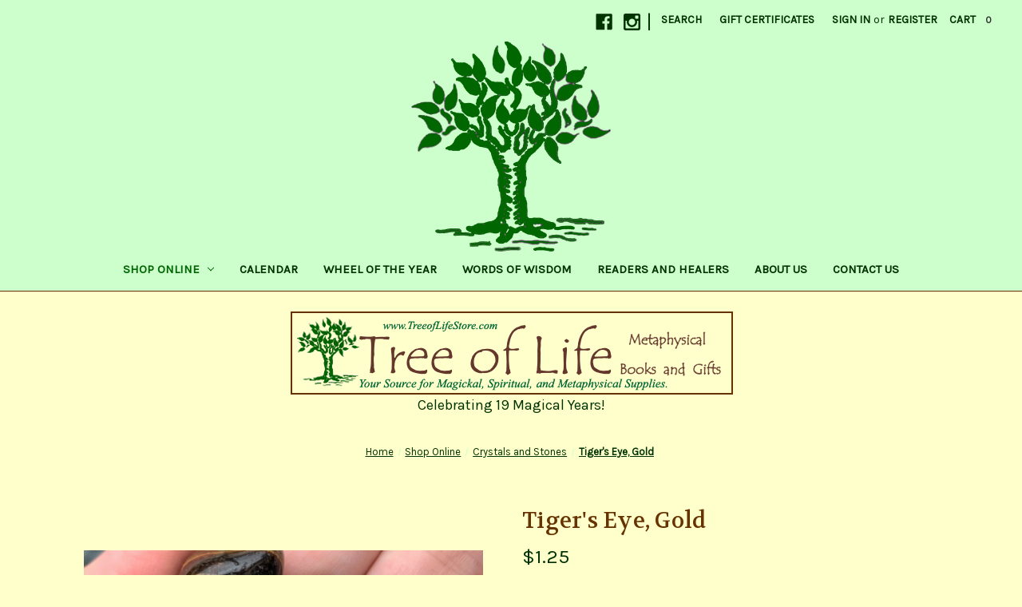

--- FILE ---
content_type: text/html; charset=UTF-8
request_url: https://treeoflifestore.com/tigers-eye-gold/
body_size: 15871
content:


<!DOCTYPE html>
<html class="no-js" lang="en">
    <head>
        <title>Tiger&#x27;s Eye, Gold</title>
        <link rel="dns-prefetch preconnect" href="https://cdn11.bigcommerce.com/s-96ymdt5wgw" crossorigin><link rel="dns-prefetch preconnect" href="https://fonts.googleapis.com/" crossorigin><link rel="dns-prefetch preconnect" href="https://fonts.gstatic.com/" crossorigin>
        <meta property="product:price:amount" content="1.25" /><meta property="product:price:currency" content="USD" /><meta property="og:url" content="https://treeoflifestore.com/tigers-eye-gold/" /><meta property="og:site_name" content="Tree of Life Metaphysical Books and Gifts : You're San Diego Source for Magical, Spiritual, and Metaphysical Supplies" /><meta name="description" content="Tigers Eye, Gold"><link rel='canonical' href='https://treeoflifestore.com/tigers-eye-gold/' /><meta name='platform' content='bigcommerce.stencil' /><meta property="og:type" content="product" />
<meta property="og:title" content="Tiger&#039;s Eye, Gold" />
<meta property="og:description" content="Tigers Eye, Gold" />
<meta property="og:image" content="https://cdn11.bigcommerce.com/s-96ymdt5wgw/products/2726/images/2292/tigerseye__60905.1692030468.386.513.jpg?c=1" />
<meta property="pinterest:richpins" content="disabled" />
        
         

        <link href="https://cdn11.bigcommerce.com/s-96ymdt5wgw/product_images/favico.jpg?t=1683346451" rel="shortcut icon">
        <meta name="viewport" content="width=device-width, initial-scale=1">

        <script>
            document.documentElement.className = document.documentElement.className.replace('no-js', 'js');
        </script>

        <script>
    function browserSupportsAllFeatures() {
        return window.Promise
            && window.fetch
            && window.URL
            && window.URLSearchParams
            && window.WeakMap
            // object-fit support
            && ('objectFit' in document.documentElement.style);
    }

    function loadScript(src) {
        var js = document.createElement('script');
        js.src = src;
        js.onerror = function () {
            console.error('Failed to load polyfill script ' + src);
        };
        document.head.appendChild(js);
    }

    if (!browserSupportsAllFeatures()) {
        loadScript('https://cdn11.bigcommerce.com/s-96ymdt5wgw/stencil/b2ca2000-09eb-013b-2901-0654bddaf056/e/2e3eed90-6c3b-013e-90cb-32af076d9c87/dist/theme-bundle.polyfills.js');
    }
</script>
        <script>window.consentManagerTranslations = `{"locale":"en","locales":{"consent_manager.data_collection_warning":"en","consent_manager.accept_all_cookies":"en","consent_manager.gdpr_settings":"en","consent_manager.data_collection_preferences":"en","consent_manager.manage_data_collection_preferences":"en","consent_manager.use_data_by_cookies":"en","consent_manager.data_categories_table":"en","consent_manager.allow":"en","consent_manager.accept":"en","consent_manager.deny":"en","consent_manager.dismiss":"en","consent_manager.reject_all":"en","consent_manager.category":"en","consent_manager.purpose":"en","consent_manager.functional_category":"en","consent_manager.functional_purpose":"en","consent_manager.analytics_category":"en","consent_manager.analytics_purpose":"en","consent_manager.targeting_category":"en","consent_manager.advertising_category":"en","consent_manager.advertising_purpose":"en","consent_manager.essential_category":"en","consent_manager.esential_purpose":"en","consent_manager.yes":"en","consent_manager.no":"en","consent_manager.not_available":"en","consent_manager.cancel":"en","consent_manager.save":"en","consent_manager.back_to_preferences":"en","consent_manager.close_without_changes":"en","consent_manager.unsaved_changes":"en","consent_manager.by_using":"en","consent_manager.agree_on_data_collection":"en","consent_manager.change_preferences":"en","consent_manager.cancel_dialog_title":"en","consent_manager.privacy_policy":"en","consent_manager.allow_category_tracking":"en","consent_manager.disallow_category_tracking":"en"},"translations":{"consent_manager.data_collection_warning":"We use cookies (and other similar technologies) to collect data to improve your shopping experience.","consent_manager.accept_all_cookies":"Accept All Cookies","consent_manager.gdpr_settings":"Settings","consent_manager.data_collection_preferences":"Website Data Collection Preferences","consent_manager.manage_data_collection_preferences":"Manage Website Data Collection Preferences","consent_manager.use_data_by_cookies":" uses data collected by cookies and JavaScript libraries to improve your shopping experience.","consent_manager.data_categories_table":"The table below outlines how we use this data by category. To opt out of a category of data collection, select 'No' and save your preferences.","consent_manager.allow":"Allow","consent_manager.accept":"Accept","consent_manager.deny":"Deny","consent_manager.dismiss":"Dismiss","consent_manager.reject_all":"Reject all","consent_manager.category":"Category","consent_manager.purpose":"Purpose","consent_manager.functional_category":"Functional","consent_manager.functional_purpose":"Enables enhanced functionality, such as videos and live chat. If you do not allow these, then some or all of these functions may not work properly.","consent_manager.analytics_category":"Analytics","consent_manager.analytics_purpose":"Provide statistical information on site usage, e.g., web analytics so we can improve this website over time.","consent_manager.targeting_category":"Targeting","consent_manager.advertising_category":"Advertising","consent_manager.advertising_purpose":"Used to create profiles or personalize content to enhance your shopping experience.","consent_manager.essential_category":"Essential","consent_manager.esential_purpose":"Essential for the site and any requested services to work, but do not perform any additional or secondary function.","consent_manager.yes":"Yes","consent_manager.no":"No","consent_manager.not_available":"N/A","consent_manager.cancel":"Cancel","consent_manager.save":"Save","consent_manager.back_to_preferences":"Back to Preferences","consent_manager.close_without_changes":"You have unsaved changes to your data collection preferences. Are you sure you want to close without saving?","consent_manager.unsaved_changes":"You have unsaved changes","consent_manager.by_using":"By using our website, you're agreeing to our","consent_manager.agree_on_data_collection":"By using our website, you're agreeing to the collection of data as described in our ","consent_manager.change_preferences":"You can change your preferences at any time","consent_manager.cancel_dialog_title":"Are you sure you want to cancel?","consent_manager.privacy_policy":"Privacy Policy","consent_manager.allow_category_tracking":"Allow [CATEGORY_NAME] tracking","consent_manager.disallow_category_tracking":"Disallow [CATEGORY_NAME] tracking"}}`;</script>

        <script>
            window.lazySizesConfig = window.lazySizesConfig || {};
            window.lazySizesConfig.loadMode = 1;
        </script>
        <script async src="https://cdn11.bigcommerce.com/s-96ymdt5wgw/stencil/b2ca2000-09eb-013b-2901-0654bddaf056/e/2e3eed90-6c3b-013e-90cb-32af076d9c87/dist/theme-bundle.head_async.js"></script>
        
        <link href="https://fonts.googleapis.com/css?family=Montserrat:700%7CSource+Sans+Pro:400%7CKarla:400%7CVolkhov:400&display=block" rel="stylesheet">
        
        <link rel="preload" href="https://cdn11.bigcommerce.com/s-96ymdt5wgw/stencil/b2ca2000-09eb-013b-2901-0654bddaf056/e/2e3eed90-6c3b-013e-90cb-32af076d9c87/dist/theme-bundle.font.js" as="script">
        <script async src="https://cdn11.bigcommerce.com/s-96ymdt5wgw/stencil/b2ca2000-09eb-013b-2901-0654bddaf056/e/2e3eed90-6c3b-013e-90cb-32af076d9c87/dist/theme-bundle.font.js"></script>

        <link data-stencil-stylesheet href="https://cdn11.bigcommerce.com/s-96ymdt5wgw/stencil/b2ca2000-09eb-013b-2901-0654bddaf056/e/2e3eed90-6c3b-013e-90cb-32af076d9c87/css/theme-973eb1c0-cc21-013e-454b-06e85acb73f2.css" rel="stylesheet">

        <!-- Start Tracking Code for analytics_googleanalytics4 -->

<script data-cfasync="false" src="https://cdn11.bigcommerce.com/shared/js/google_analytics4_bodl_subscribers-358423becf5d870b8b603a81de597c10f6bc7699.js" integrity="sha256-gtOfJ3Avc1pEE/hx6SKj/96cca7JvfqllWA9FTQJyfI=" crossorigin="anonymous"></script>
<script data-cfasync="false">
  (function () {
    window.dataLayer = window.dataLayer || [];

    function gtag(){
        dataLayer.push(arguments);
    }

    function initGA4(event) {
         function setupGtag() {
            function configureGtag() {
                gtag('js', new Date());
                gtag('set', 'developer_id.dMjk3Nj', true);
                gtag('config', 'G-KGSHJH208L');
            }

            var script = document.createElement('script');

            script.src = 'https://www.googletagmanager.com/gtag/js?id=G-KGSHJH208L';
            script.async = true;
            script.onload = configureGtag;

            document.head.appendChild(script);
        }

        setupGtag();

        if (typeof subscribeOnBodlEvents === 'function') {
            subscribeOnBodlEvents('G-KGSHJH208L', false);
        }

        window.removeEventListener(event.type, initGA4);
    }

    

    var eventName = document.readyState === 'complete' ? 'consentScriptsLoaded' : 'DOMContentLoaded';
    window.addEventListener(eventName, initGA4, false);
  })()
</script>

<!-- End Tracking Code for analytics_googleanalytics4 -->

<!-- Start Tracking Code for analytics_siteverification -->

<meta name="google-site-verification" content="olJlyjRV9qMfO5yYy1Xp1Rz-deZTwYRSki39u1mZHoY" />

<!-- End Tracking Code for analytics_siteverification -->


<script type="text/javascript" src="https://checkout-sdk.bigcommerce.com/v1/loader.js" defer ></script>
<script src="https://www.google.com/recaptcha/api.js" async defer></script>
<script type="text/javascript">
var BCData = {"product_attributes":{"sku":null,"upc":null,"mpn":null,"gtin":null,"weight":{"formatted":"0.03 LBS","value":0.03},"base":true,"image":null,"price":{"without_tax":{"formatted":"$1.25","value":1.25,"currency":"USD"},"tax_label":"Tax"},"stock":null,"instock":true,"stock_message":null,"purchasable":true,"purchasing_message":null,"call_for_price_message":null}};
</script>

 <script data-cfasync="false" src="https://microapps.bigcommerce.com/bodl-events/1.9.4/index.js" integrity="sha256-Y0tDj1qsyiKBRibKllwV0ZJ1aFlGYaHHGl/oUFoXJ7Y=" nonce="" crossorigin="anonymous"></script>
 <script data-cfasync="false" nonce="">

 (function() {
    function decodeBase64(base64) {
       const text = atob(base64);
       const length = text.length;
       const bytes = new Uint8Array(length);
       for (let i = 0; i < length; i++) {
          bytes[i] = text.charCodeAt(i);
       }
       const decoder = new TextDecoder();
       return decoder.decode(bytes);
    }
    window.bodl = JSON.parse(decodeBase64("[base64]"));
 })()

 </script>

<script nonce="">
(function () {
    var xmlHttp = new XMLHttpRequest();

    xmlHttp.open('POST', 'https://bes.gcp.data.bigcommerce.com/nobot');
    xmlHttp.setRequestHeader('Content-Type', 'application/json');
    xmlHttp.send('{"store_id":"1002065757","timezone_offset":"-5.0","timestamp":"2026-02-03T13:13:41.57613800Z","visit_id":"06e014e7-cdbe-4305-acd7-1b4003e07629","channel_id":1}');
})();
</script>


        <link rel="preload" href="https://cdn11.bigcommerce.com/s-96ymdt5wgw/stencil/b2ca2000-09eb-013b-2901-0654bddaf056/e/2e3eed90-6c3b-013e-90cb-32af076d9c87/dist/theme-bundle.main.js" as="script">
    </head>
    <body>
        <svg data-src="https://cdn11.bigcommerce.com/s-96ymdt5wgw/stencil/b2ca2000-09eb-013b-2901-0654bddaf056/e/2e3eed90-6c3b-013e-90cb-32af076d9c87/img/icon-sprite.svg" class="icons-svg-sprite"></svg>

        <a href="#main-content" class="skip-to-main-link">Skip to main content</a>
<header class="header" role="banner">
    <a href="#" class="mobileMenu-toggle" data-mobile-menu-toggle="menu">
        <span class="mobileMenu-toggleIcon">Toggle menu</span>
    </a>
    <nav class="navUser">
        
    <ul class="navUser-section navUser-section--alt">
        <li class="navUser-item">
            <a class="navUser-action navUser-item--compare"
               href="/compare"
               data-compare-nav
               aria-label="Compare"
            >
                Compare <span class="countPill countPill--positive countPill--alt"></span>
            </a>
        </li>
            <li class="navUser-item navUser-item--social">
                    <ul class="socialLinks socialLinks--alt">
            <li class="socialLinks-item">
                <a class="icon icon--facebook"
                   href="https://www.facebook.com/treeoflifemetaphysicalbooksandgifts"
                   target="_blank"
                   rel="noopener"
                   title="Facebook"
                >
                    <span class="aria-description--hidden">Facebook</span>
                    <svg>
                        <use xlink:href="#icon-facebook"/>
                    </svg>
                </a>
            </li>
            <li class="socialLinks-item">
                <a class="icon icon--instagram"
                   href="https://www.instagram.com/treeoflifestore/"
                   target="_blank"
                   rel="noopener"
                   title="Instagram"
                >
                    <span class="aria-description--hidden">Instagram</span>
                    <svg>
                        <use xlink:href="#icon-instagram"/>
                    </svg>
                </a>
            </li>
    </ul>
            </li>
            <li class="navUser-item navUser-item--divider">|</li>
        <li class="navUser-item">
            <button class="navUser-action navUser-action--quickSearch"
               type="button"
               id="quick-search-expand"
               data-search="quickSearch"
               aria-controls="quickSearch"
               aria-label="Search"
            >
                Search
            </button>
        </li>
            <li class="navUser-item">
                <a class="navUser-action"
                   href="/giftcertificates.php"
                   aria-label="Gift Certificates"
                >
                    Gift Certificates
                </a>
            </li>
        <li class="navUser-item navUser-item--account">
                <a class="navUser-action"
                   href="/login.php"
                   aria-label="Sign in"
                >
                    Sign in
                </a>
                    <span class="navUser-or">or</span>
                    <a class="navUser-action"
                       href="/login.php?action=create_account"
                       aria-label="Register"
                    >
                        Register
                    </a>
        </li>
        <li class="navUser-item navUser-item--cart">
            <a class="navUser-action"
               data-cart-preview
               data-dropdown="cart-preview-dropdown"
               data-options="align:right"
               href="/cart.php"
               aria-label="Cart with 0 items"
            >
                <span class="navUser-item-cartLabel">Cart</span>
                <span class="countPill cart-quantity"></span>
            </a>

            <div class="dropdown-menu" id="cart-preview-dropdown" data-dropdown-content aria-hidden="true"></div>
        </li>
    </ul>
    <div class="dropdown dropdown--quickSearch" id="quickSearch" aria-hidden="true" data-prevent-quick-search-close>
        <div class="container">
    <form class="form" onsubmit="return false" data-url="/search.php" data-quick-search-form>
        <fieldset class="form-fieldset">
            <div class="form-field">
                <label class="is-srOnly" for="nav-quick-search">Search</label>
                <input class="form-input"
                       data-search-quick
                       name="nav-quick-search"
                       id="nav-quick-search"
                       data-error-message="Search field cannot be empty."
                       placeholder="Search the store"
                       autocomplete="off"
                >
            </div>
        </fieldset>
    </form>
    <section class="quickSearchResults" data-bind="html: results"></section>
    <p role="status"
       aria-live="polite"
       class="aria-description--hidden"
       data-search-aria-message-predefined-text="product results for"
    ></p>
</div>
    </div>
</nav>

        <div class="header-logo header-logo--center">
            <a href="https://treeoflifestore.com/" class="header-logo__link" data-header-logo-link>
        <img class="header-logo-image-unknown-size"
             src="https://cdn11.bigcommerce.com/s-96ymdt5wgw/images/stencil/original/tree-of-life-logo_1672696358__51600.original.png"
             alt="Tree of Life"
             title="Tree of Life">
</a>
        </div>
    <div class="navPages-container" id="menu" data-menu>
        <nav class="navPages">
    <div class="navPages-quickSearch">
        <div class="container">
    <form class="form" onsubmit="return false" data-url="/search.php" data-quick-search-form>
        <fieldset class="form-fieldset">
            <div class="form-field">
                <label class="is-srOnly" for="nav-menu-quick-search">Search</label>
                <input class="form-input"
                       data-search-quick
                       name="nav-menu-quick-search"
                       id="nav-menu-quick-search"
                       data-error-message="Search field cannot be empty."
                       placeholder="Search the store"
                       autocomplete="off"
                >
            </div>
        </fieldset>
    </form>
    <section class="quickSearchResults" data-bind="html: results"></section>
    <p role="status"
       aria-live="polite"
       class="aria-description--hidden"
       data-search-aria-message-predefined-text="product results for"
    ></p>
</div>
    </div>
    <ul class="navPages-list">
            <li class="navPages-item">
                <a class="navPages-action has-subMenu activePage"
   href="https://treeoflifestore.com/shop-online/"
   data-collapsible="navPages-48"
>
    Shop Online
    <i class="icon navPages-action-moreIcon" aria-hidden="true">
        <svg><use xlink:href="#icon-chevron-down" /></svg>
    </i>
</a>
<div class="navPage-subMenu" id="navPages-48" aria-hidden="true" tabindex="-1">
    <ul class="navPage-subMenu-list">
        <li class="navPage-subMenu-item">
            <a class="navPage-subMenu-action navPages-action"
               href="https://treeoflifestore.com/shop-online/"
               aria-label="All Shop Online"
            >
                All Shop Online
            </a>
        </li>
            <li class="navPage-subMenu-item">
                    <a class="navPage-subMenu-action navPages-action"
                       href="https://treeoflifestore.com/shop-online/magical-bath-salts/"
                       aria-label="Magical Bath Salts"
                    >
                        Magical Bath Salts
                    </a>
            </li>
            <li class="navPage-subMenu-item">
                    <a class="navPage-subMenu-action navPages-action"
                       href="https://treeoflifestore.com/shop-online/all-books/"
                       aria-label="Books"
                    >
                        Books
                    </a>
            </li>
            <li class="navPage-subMenu-item">
                    <a class="navPage-subMenu-action navPages-action"
                       href="https://treeoflifestore.com/shop-online/boxes-bags/"
                       aria-label="Boxes &amp; Bags"
                    >
                        Boxes &amp; Bags
                    </a>
            </li>
            <li class="navPage-subMenu-item">
                    <a class="navPage-subMenu-action navPages-action"
                       href="https://treeoflifestore.com/shop-online/burners-cauldrons/"
                       aria-label="Burners &amp; Cauldrons"
                    >
                        Burners &amp; Cauldrons
                    </a>
            </li>
            <li class="navPage-subMenu-item">
                    <a class="navPage-subMenu-action navPages-action"
                       href="https://treeoflifestore.com/shop-online/magical-candles/"
                       aria-label="Candles"
                    >
                        Candles
                    </a>
            </li>
            <li class="navPage-subMenu-item">
                    <a class="navPage-subMenu-action navPages-action"
                       href="https://treeoflifestore.com/shop-online/candle-holders/"
                       aria-label="Candle Holders"
                    >
                        Candle Holders
                    </a>
            </li>
            <li class="navPage-subMenu-item">
                    <a class="navPage-subMenu-action navPages-action activePage"
                       href="https://treeoflifestore.com/shop-online/crystals-and-stones/"
                       aria-label="Crystals and Stones"
                    >
                        Crystals and Stones
                    </a>
            </li>
            <li class="navPage-subMenu-item">
                    <a class="navPage-subMenu-action navPages-action"
                       href="https://treeoflifestore.com/shop-online/herbs-and-resins/"
                       aria-label="Herbs &amp; Resins"
                    >
                        Herbs &amp; Resins
                    </a>
            </li>
            <li class="navPage-subMenu-item">
                    <a class="navPage-subMenu-action navPages-action"
                       href="https://treeoflifestore.com/shop-online/magical-incense/"
                       aria-label="Incense"
                    >
                        Incense
                    </a>
            </li>
            <li class="navPage-subMenu-item">
                    <a class="navPage-subMenu-action navPages-action"
                       href="https://treeoflifestore.com/shop-online/magical-jewelry/"
                       aria-label="Jewelry"
                    >
                        Jewelry
                    </a>
            </li>
            <li class="navPage-subMenu-item">
                    <a class="navPage-subMenu-action navPages-action"
                       href="https://treeoflifestore.com/shop-online/journals-and-books-of-shadows/"
                       aria-label="Journals &amp; Books of Shadows"
                    >
                        Journals &amp; Books of Shadows
                    </a>
            </li>
            <li class="navPage-subMenu-item">
                    <a class="navPage-subMenu-action navPages-action"
                       href="https://treeoflifestore.com/shop-online/magical-misters/"
                       aria-label="Magical Misters"
                    >
                        Magical Misters
                    </a>
            </li>
            <li class="navPage-subMenu-item">
                    <a class="navPage-subMenu-action navPages-action"
                       href="https://treeoflifestore.com/shop-online/magical-mystery-packages/"
                       aria-label="Magical Mystery Packages"
                    >
                        Magical Mystery Packages
                    </a>
            </li>
            <li class="navPage-subMenu-item">
                    <a class="navPage-subMenu-action navPages-action"
                       href="https://treeoflifestore.com/shop-online/magical-oils/"
                       aria-label="Magical Oils"
                    >
                        Magical Oils
                    </a>
            </li>
            <li class="navPage-subMenu-item">
                    <a class="navPage-subMenu-action navPages-action"
                       href="https://treeoflifestore.com/shop-online/oracle-cards/"
                       aria-label="Oracle Cards"
                    >
                        Oracle Cards
                    </a>
            </li>
            <li class="navPage-subMenu-item">
                    <a class="navPage-subMenu-action navPages-action"
                       href="https://treeoflifestore.com/shop-online/pendulums/"
                       aria-label="Pendulums"
                    >
                        Pendulums
                    </a>
            </li>
            <li class="navPage-subMenu-item">
                    <a class="navPage-subMenu-action navPages-action"
                       href="https://treeoflifestore.com/shop-online/rune-sets/"
                       aria-label="Rune Sets"
                    >
                        Rune Sets
                    </a>
            </li>
            <li class="navPage-subMenu-item">
                    <a class="navPage-subMenu-action navPages-action"
                       href="https://treeoflifestore.com/shop-online/sage-smudge/"
                       aria-label="Sage &amp; Smudge"
                    >
                        Sage &amp; Smudge
                    </a>
            </li>
            <li class="navPage-subMenu-item">
                    <a class="navPage-subMenu-action navPages-action"
                       href="https://treeoflifestore.com/shop-online/scrying-mirrors/"
                       aria-label="Scrying Mirrors"
                    >
                        Scrying Mirrors
                    </a>
            </li>
            <li class="navPage-subMenu-item">
                    <a class="navPage-subMenu-action navPages-action"
                       href="https://treeoflifestore.com/shop-online/statues-sculptures/"
                       aria-label="Statues &amp; Sculptures"
                    >
                        Statues &amp; Sculptures
                    </a>
            </li>
            <li class="navPage-subMenu-item">
                    <a class="navPage-subMenu-action navPages-action"
                       href="https://treeoflifestore.com/shop-online/tarot-cards/"
                       aria-label="Tarot Cards"
                    >
                        Tarot Cards
                    </a>
            </li>
            <li class="navPage-subMenu-item">
                    <a class="navPage-subMenu-action navPages-action"
                       href="https://treeoflifestore.com/shop-online/magical-tools/"
                       aria-label="Magical Tools"
                    >
                        Magical Tools
                    </a>
            </li>
    </ul>
</div>
            </li>
                 <li class="navPages-item navPages-item-page">
                     <a class="navPages-action"
                        href="https://treeoflifestore.com/classes-rituals-and-other-metaphysical-events-at-san-diegos-tree-of-life/"
                        aria-label="Calendar"
                     >
                         Calendar
                     </a>
                 </li>
                 <li class="navPages-item navPages-item-page">
                     <a class="navPages-action"
                        href="https://treeoflifestore.com/wheel-of-the-year/"
                        aria-label="Wheel of the Year"
                     >
                         Wheel of the Year
                     </a>
                 </li>
                 <li class="navPages-item navPages-item-page">
                     <a class="navPages-action"
                        href="https://treeoflifestore.com/informative-articles/"
                        aria-label="Words of Wisdom"
                     >
                         Words of Wisdom
                     </a>
                 </li>
                 <li class="navPages-item navPages-item-page">
                     <a class="navPages-action"
                        href="https://treeoflifestore.com/readers-and-healers/"
                        aria-label="Readers and Healers"
                     >
                         Readers and Healers
                     </a>
                 </li>
                 <li class="navPages-item navPages-item-page">
                     <a class="navPages-action"
                        href="https://treeoflifestore.com/about-us/"
                        aria-label="About Us"
                     >
                         About Us
                     </a>
                 </li>
                 <li class="navPages-item navPages-item-page">
                     <a class="navPages-action"
                        href="https://treeoflifestore.com/contact-us/"
                        aria-label="Contact Us"
                     >
                         Contact Us
                     </a>
                 </li>
    </ul>
    <ul class="navPages-list navPages-list--user">
            <li class="navPages-item">
                <a class="navPages-action"
                   href="/giftcertificates.php"
                   aria-label="Gift Certificates"
                >
                    Gift Certificates
                </a>
            </li>
            <li class="navPages-item">
                <a class="navPages-action"
                   href="/login.php"
                   aria-label="Sign in"
                >
                    Sign in
                </a>
                    or
                    <a class="navPages-action"
                       href="/login.php?action=create_account"
                       aria-label="Register"
                    >
                        Register
                    </a>
            </li>
            <li class="navPages-item">
                    <ul class="socialLinks socialLinks--alt">
            <li class="socialLinks-item">
                <a class="icon icon--facebook"
                   href="https://www.facebook.com/treeoflifemetaphysicalbooksandgifts"
                   target="_blank"
                   rel="noopener"
                   title="Facebook"
                >
                    <span class="aria-description--hidden">Facebook</span>
                    <svg>
                        <use xlink:href="#icon-facebook"/>
                    </svg>
                </a>
            </li>
            <li class="socialLinks-item">
                <a class="icon icon--instagram"
                   href="https://www.instagram.com/treeoflifestore/"
                   target="_blank"
                   rel="noopener"
                   title="Instagram"
                >
                    <span class="aria-description--hidden">Instagram</span>
                    <svg>
                        <use xlink:href="#icon-instagram"/>
                    </svg>
                </a>
            </li>
    </ul>
            </li>
    </ul>
</nav>
    </div>
</header>
<div data-content-region="header_bottom--global"><div data-layout-id="5668c2b5-31f8-4edc-b711-c4f28dc9f591">       <div data-sub-layout-container="181a0590-0704-4fd8-8509-52e0712e0f44" data-layout-name="Banner">
    <style data-container-styling="181a0590-0704-4fd8-8509-52e0712e0f44">
        [data-sub-layout-container="181a0590-0704-4fd8-8509-52e0712e0f44"] {
            box-sizing: border-box;
            display: flex;
            flex-wrap: wrap;
            z-index: 0;
            position: relative;
            height: ;
            padding-top: 0px;
            padding-right: 0px;
            padding-bottom: 0px;
            padding-left: 0px;
            margin-top: 0px;
            margin-right: 0px;
            margin-bottom: 0px;
            margin-left: 0px;
            border-width: 0px;
            border-style: solid;
            border-color: #333333;
        }

        [data-sub-layout-container="181a0590-0704-4fd8-8509-52e0712e0f44"]:after {
            display: block;
            position: absolute;
            top: 0;
            left: 0;
            bottom: 0;
            right: 0;
            background-size: cover;
            z-index: auto;
        }
    </style>

    <div data-sub-layout="32eefe05-55a4-4811-aa10-f4d5b3bb6444">
        <style data-column-styling="32eefe05-55a4-4811-aa10-f4d5b3bb6444">
            [data-sub-layout="32eefe05-55a4-4811-aa10-f4d5b3bb6444"] {
                display: flex;
                flex-direction: column;
                box-sizing: border-box;
                flex-basis: 100%;
                max-width: 100%;
                z-index: 0;
                position: relative;
                height: ;
                padding-top: 0px;
                padding-right: 10.5px;
                padding-bottom: 0px;
                padding-left: 10.5px;
                margin-top: 0px;
                margin-right: 0px;
                margin-bottom: 0px;
                margin-left: 0px;
                border-width: 0px;
                border-style: solid;
                border-color: #333333;
                justify-content: ;
            }
            [data-sub-layout="32eefe05-55a4-4811-aa10-f4d5b3bb6444"]:after {
                display: block;
                position: absolute;
                top: 0;
                left: 0;
                bottom: 0;
                right: 0;
                background-size: cover;
                z-index: auto;
            }
            @media only screen and (max-width: 700px) {
                [data-sub-layout="32eefe05-55a4-4811-aa10-f4d5b3bb6444"] {
                    flex-basis: 100%;
                    max-width: 100%;
                }
            }
        </style>
        <div data-widget-id="b0b8fc27-be70-455e-ade8-4cdc67f2a793" data-placement-id="056223b5-5e4f-4e19-9fef-65663444f5a8" data-placement-status="ACTIVE"><style>
    #sd-image-b0b8fc27-be70-455e-ade8-4cdc67f2a793 {
        display: flex;
        align-items: center;
        background: url('https://cdn11.bigcommerce.com/s-96ymdt5wgw/images/stencil/original/image-manager/smallbanner.gif?t=1634687001') no-repeat;
        opacity: calc(100 / 100);

            cursor: pointer;

            background-size: contain;

            height: auto;

        background-position:
                center
                bottom
            ;


        padding-top: 0px;
        padding-right: 0px;
        padding-bottom: 0px;
        padding-left: 0px;

        margin-top: 25px;
        margin-right: 0px;
        margin-bottom: 0px;
        margin-left: 0px;
    }

    #sd-image-b0b8fc27-be70-455e-ade8-4cdc67f2a793 * {
        margin: 0px;
    }

    #sd-image-b0b8fc27-be70-455e-ade8-4cdc67f2a793 img {
        width: auto;
        opacity: 0;

            height: auto;
    }

    @media only screen and (max-width: 700px) {
        #sd-image-b0b8fc27-be70-455e-ade8-4cdc67f2a793 {
        }
    }
</style>

<div>
    <a href="/" role="button">
    <div id="sd-image-b0b8fc27-be70-455e-ade8-4cdc67f2a793" data-edit-mode="">
        <img src="https://cdn11.bigcommerce.com/s-96ymdt5wgw/images/stencil/original/image-manager/smallbanner.gif?t=1634687001" alt="Tree of Life Metaphysical Books and Gifts">
    </div>
    </a>
</div>


</div>
        <div data-widget-id="caa16ce2-b9b3-493f-b3b7-4dcc348b16b2" data-placement-id="a93278bd-dad7-490d-93fb-dd5b423762a3" data-placement-status="ACTIVE"><style>
    .sd-simple-text-caa16ce2-b9b3-493f-b3b7-4dcc348b16b2 {
      padding-top: 0px;
      padding-right: 0px;
      padding-bottom: 0px;
      padding-left: 0px;

      margin-top: 0px;
      margin-right: 0px;
      margin-bottom: 0px;
      margin-left: 0px;

    }

    .sd-simple-text-caa16ce2-b9b3-493f-b3b7-4dcc348b16b2 * {
      margin: 0;
      padding: 0;

        color: rgba(0,51,0,1);
        font-family: inherit;
        font-weight: 500;
        font-size: 18px;
        min-height: 18px;

    }

    .sd-simple-text-caa16ce2-b9b3-493f-b3b7-4dcc348b16b2 {
        text-align: center;
    }

    #sd-simple-text-editable-caa16ce2-b9b3-493f-b3b7-4dcc348b16b2 {
      min-width: 14px;
      line-height: 1.5;
      display: inline-block;
    }

    #sd-simple-text-editable-caa16ce2-b9b3-493f-b3b7-4dcc348b16b2[data-edit-mode="true"]:hover,
    #sd-simple-text-editable-caa16ce2-b9b3-493f-b3b7-4dcc348b16b2[data-edit-mode="true"]:active,
    #sd-simple-text-editable-caa16ce2-b9b3-493f-b3b7-4dcc348b16b2[data-edit-mode="true"]:focus {
      outline: 1px dashed #3C64F4;
    }

    #sd-simple-text-editable-caa16ce2-b9b3-493f-b3b7-4dcc348b16b2 strong,
    #sd-simple-text-editable-caa16ce2-b9b3-493f-b3b7-4dcc348b16b2 strong * {
      font-weight: bold;
    }

    #sd-simple-text-editable-caa16ce2-b9b3-493f-b3b7-4dcc348b16b2 a {
      color: inherit;
    }

    @supports (color: color-mix(in srgb, #000 50%, #fff 50%)) {
      #sd-simple-text-editable-caa16ce2-b9b3-493f-b3b7-4dcc348b16b2 a:hover,
      #sd-simple-text-editable-caa16ce2-b9b3-493f-b3b7-4dcc348b16b2 a:active,
      #sd-simple-text-editable-caa16ce2-b9b3-493f-b3b7-4dcc348b16b2 a:focus {
        color: color-mix(in srgb, currentColor 68%, white 32%);
      }
    }

    @supports not (color: color-mix(in srgb, #000 50%, #fff 50%)) {
      #sd-simple-text-editable-caa16ce2-b9b3-493f-b3b7-4dcc348b16b2 a:hover,
      #sd-simple-text-editable-caa16ce2-b9b3-493f-b3b7-4dcc348b16b2 a:active,
      #sd-simple-text-editable-caa16ce2-b9b3-493f-b3b7-4dcc348b16b2 a:focus {
        filter: brightness(2);
      }
    }
</style>

<div class="sd-simple-text-caa16ce2-b9b3-493f-b3b7-4dcc348b16b2 ">
  <div id="sd-simple-text-editable-caa16ce2-b9b3-493f-b3b7-4dcc348b16b2" data-edit-mode="">
    <p>Celebrating 19 Magical Years!</p>
  </div>
</div>

</div>
    </div>
</div>

</div></div>
<div data-content-region="header_bottom"></div>
        <main class="body" id="main-content" role="main" data-currency-code="USD">
     
    <div class="container">
        
    <nav aria-label="Breadcrumb">
    <ol class="breadcrumbs">
                <li class="breadcrumb ">
                    <a class="breadcrumb-label"
                       href="https://treeoflifestore.com/"
                       
                    >
                        <span>Home</span>
                    </a>
                </li>
                <li class="breadcrumb ">
                    <a class="breadcrumb-label"
                       href="https://treeoflifestore.com/shop-online/"
                       
                    >
                        <span>Shop Online</span>
                    </a>
                </li>
                <li class="breadcrumb ">
                    <a class="breadcrumb-label"
                       href="https://treeoflifestore.com/shop-online/crystals-and-stones/"
                       
                    >
                        <span>Crystals and Stones</span>
                    </a>
                </li>
                <li class="breadcrumb is-active">
                    <a class="breadcrumb-label"
                       href="https://treeoflifestore.com/tigers-eye-gold/"
                       aria-current="page"
                    >
                        <span>Tiger&#x27;s Eye, Gold</span>
                    </a>
                </li>
    </ol>
</nav>

<script type="application/ld+json">
{
    "@context": "https://schema.org",
    "@type": "BreadcrumbList",
    "itemListElement":
    [
        {
            "@type": "ListItem",
            "position": 1,
            "item": {
                "@id": "https://treeoflifestore.com/",
                "name": "Home"
            }
        },
        {
            "@type": "ListItem",
            "position": 2,
            "item": {
                "@id": "https://treeoflifestore.com/shop-online/",
                "name": "Shop Online"
            }
        },
        {
            "@type": "ListItem",
            "position": 3,
            "item": {
                "@id": "https://treeoflifestore.com/shop-online/crystals-and-stones/",
                "name": "Crystals and Stones"
            }
        },
        {
            "@type": "ListItem",
            "position": 4,
            "item": {
                "@id": "https://treeoflifestore.com/tigers-eye-gold/",
                "name": "Tiger's Eye, Gold"
            }
        }
    ]
}
</script>


    <div>
        <div class="productView"
>


    <section class="productView-images" data-image-gallery>
        <figure class="productView-image"
                data-image-gallery-main
                data-zoom-image="https://cdn11.bigcommerce.com/s-96ymdt5wgw/images/stencil/1280x1280/products/2726/2292/tigerseye__60905.1692030468.jpg?c=1"
                >
            <div class="productView-img-container">
                    <a href="https://cdn11.bigcommerce.com/s-96ymdt5wgw/images/stencil/1280x1280/products/2726/2292/tigerseye__60905.1692030468.jpg?c=1"
                        target="_blank">
                <img src="https://cdn11.bigcommerce.com/s-96ymdt5wgw/images/stencil/500x659/products/2726/2292/tigerseye__60905.1692030468.jpg?c=1" alt="Prosperity, Attracts Money, Courage, Energy, Luck, Passion, Happiness, Clarity" title="Prosperity, Attracts Money, Courage, Energy, Luck, Passion, Happiness, Clarity" data-sizes="auto"
    srcset="https://cdn11.bigcommerce.com/s-96ymdt5wgw/images/stencil/80w/products/2726/2292/tigerseye__60905.1692030468.jpg?c=1"
data-srcset="https://cdn11.bigcommerce.com/s-96ymdt5wgw/images/stencil/80w/products/2726/2292/tigerseye__60905.1692030468.jpg?c=1 80w, https://cdn11.bigcommerce.com/s-96ymdt5wgw/images/stencil/160w/products/2726/2292/tigerseye__60905.1692030468.jpg?c=1 160w, https://cdn11.bigcommerce.com/s-96ymdt5wgw/images/stencil/320w/products/2726/2292/tigerseye__60905.1692030468.jpg?c=1 320w, https://cdn11.bigcommerce.com/s-96ymdt5wgw/images/stencil/640w/products/2726/2292/tigerseye__60905.1692030468.jpg?c=1 640w, https://cdn11.bigcommerce.com/s-96ymdt5wgw/images/stencil/960w/products/2726/2292/tigerseye__60905.1692030468.jpg?c=1 960w, https://cdn11.bigcommerce.com/s-96ymdt5wgw/images/stencil/1280w/products/2726/2292/tigerseye__60905.1692030468.jpg?c=1 1280w, https://cdn11.bigcommerce.com/s-96ymdt5wgw/images/stencil/1920w/products/2726/2292/tigerseye__60905.1692030468.jpg?c=1 1920w, https://cdn11.bigcommerce.com/s-96ymdt5wgw/images/stencil/2560w/products/2726/2292/tigerseye__60905.1692030468.jpg?c=1 2560w"

class="lazyload productView-image--default"

data-main-image />
                    </a>
            </div>
        </figure>
        <ul class="productView-thumbnails">
                <li class="productView-thumbnail">
                    <a
                        class="productView-thumbnail-link"
                        href="https://cdn11.bigcommerce.com/s-96ymdt5wgw/images/stencil/1280x1280/products/2726/2292/tigerseye__60905.1692030468.jpg?c=1"
                        data-image-gallery-item
                        data-image-gallery-new-image-url="https://cdn11.bigcommerce.com/s-96ymdt5wgw/images/stencil/500x659/products/2726/2292/tigerseye__60905.1692030468.jpg?c=1"
                        data-image-gallery-new-image-srcset="https://cdn11.bigcommerce.com/s-96ymdt5wgw/images/stencil/80w/products/2726/2292/tigerseye__60905.1692030468.jpg?c=1 80w, https://cdn11.bigcommerce.com/s-96ymdt5wgw/images/stencil/160w/products/2726/2292/tigerseye__60905.1692030468.jpg?c=1 160w, https://cdn11.bigcommerce.com/s-96ymdt5wgw/images/stencil/320w/products/2726/2292/tigerseye__60905.1692030468.jpg?c=1 320w, https://cdn11.bigcommerce.com/s-96ymdt5wgw/images/stencil/640w/products/2726/2292/tigerseye__60905.1692030468.jpg?c=1 640w, https://cdn11.bigcommerce.com/s-96ymdt5wgw/images/stencil/960w/products/2726/2292/tigerseye__60905.1692030468.jpg?c=1 960w, https://cdn11.bigcommerce.com/s-96ymdt5wgw/images/stencil/1280w/products/2726/2292/tigerseye__60905.1692030468.jpg?c=1 1280w, https://cdn11.bigcommerce.com/s-96ymdt5wgw/images/stencil/1920w/products/2726/2292/tigerseye__60905.1692030468.jpg?c=1 1920w, https://cdn11.bigcommerce.com/s-96ymdt5wgw/images/stencil/2560w/products/2726/2292/tigerseye__60905.1692030468.jpg?c=1 2560w"
                        data-image-gallery-zoom-image-url="https://cdn11.bigcommerce.com/s-96ymdt5wgw/images/stencil/1280x1280/products/2726/2292/tigerseye__60905.1692030468.jpg?c=1"
                    >
                    <img src="https://cdn11.bigcommerce.com/s-96ymdt5wgw/images/stencil/50x50/products/2726/2292/tigerseye__60905.1692030468.jpg?c=1" alt="Prosperity, Attracts Money, Courage, Energy, Luck, Passion, Happiness, Clarity" title="Prosperity, Attracts Money, Courage, Energy, Luck, Passion, Happiness, Clarity" data-sizes="auto"
    srcset="https://cdn11.bigcommerce.com/s-96ymdt5wgw/images/stencil/80w/products/2726/2292/tigerseye__60905.1692030468.jpg?c=1"
data-srcset="https://cdn11.bigcommerce.com/s-96ymdt5wgw/images/stencil/80w/products/2726/2292/tigerseye__60905.1692030468.jpg?c=1 80w, https://cdn11.bigcommerce.com/s-96ymdt5wgw/images/stencil/160w/products/2726/2292/tigerseye__60905.1692030468.jpg?c=1 160w, https://cdn11.bigcommerce.com/s-96ymdt5wgw/images/stencil/320w/products/2726/2292/tigerseye__60905.1692030468.jpg?c=1 320w, https://cdn11.bigcommerce.com/s-96ymdt5wgw/images/stencil/640w/products/2726/2292/tigerseye__60905.1692030468.jpg?c=1 640w, https://cdn11.bigcommerce.com/s-96ymdt5wgw/images/stencil/960w/products/2726/2292/tigerseye__60905.1692030468.jpg?c=1 960w, https://cdn11.bigcommerce.com/s-96ymdt5wgw/images/stencil/1280w/products/2726/2292/tigerseye__60905.1692030468.jpg?c=1 1280w, https://cdn11.bigcommerce.com/s-96ymdt5wgw/images/stencil/1920w/products/2726/2292/tigerseye__60905.1692030468.jpg?c=1 1920w, https://cdn11.bigcommerce.com/s-96ymdt5wgw/images/stencil/2560w/products/2726/2292/tigerseye__60905.1692030468.jpg?c=1 2560w"

class="lazyload"

 />
                    </a>
                </li>
        </ul>
    </section>

    <section class="productView-details product-data">
        <div class="productView-product">
            <h1 class="productView-title">Tiger&#x27;s Eye, Gold</h1>
            <div class="productView-price">
                    
        <div class="price-section price-section--withoutTax rrp-price--withoutTax" style="display: none;">
            <span>
                    MSRP:
            </span>
            <span data-product-rrp-price-without-tax class="price price--rrp">
                
            </span>
        </div>
        <div class="price-section price-section--withoutTax non-sale-price--withoutTax" style="display: none;">
            <span>
                    Was:
            </span>
            <span data-product-non-sale-price-without-tax class="price price--non-sale">
                
            </span>
        </div>
        <div class="price-section price-section--withoutTax">
            <span class="price-label" >
                
            </span>
            <span class="price-now-label" style="display: none;">
                    Now:
            </span>
            <span data-product-price-without-tax class="price price--withoutTax">$1.25</span>
        </div>
         <div class="price-section price-section--saving price" style="display: none;">
                <span class="price">(You save</span>
                <span data-product-price-saved class="price price--saving">
                    
                </span>
                <span class="price">)</span>
         </div>
            </div>
            <div data-content-region="product_below_price"></div>
            <div class="productView-rating">
            </div>
            
            <dl class="productView-info">
                <dt class="productView-info-name sku-label" style="display: none;">SKU:</dt>
                <dd class="productView-info-value" data-product-sku></dd>
                <dt class="productView-info-name upc-label" style="display: none;">UPC:</dt>
                <dd class="productView-info-value" data-product-upc></dd>

                    <div class="productView-info-bulkPricing">
                                            </div>

                                </dl>
        </div>
    </section>

    <section class="productView-details product-options">
        <div class="productView-options">
            <form class="form" method="post" action="https://treeoflifestore.com/cart.php" enctype="multipart/form-data"
                  data-cart-item-add>
                <input type="hidden" name="action" value="add">
                <input type="hidden" name="product_id" value="2726"/>
                <div data-product-option-change style="display:none;">
                    
                </div>
                <div class="form-field form-field--stock u-hiddenVisually">
                    <label class="form-label form-label--alternate">
                        Current Stock:
                        <span data-product-stock></span>
                    </label>
                </div>
                <div id="add-to-cart-wrapper" class="add-to-cart-wrapper" >
        
        <div class="form-field form-field--increments">
            <label class="form-label form-label--alternate"
                   for="qty[]">Quantity:</label>
                <div class="form-increment" data-quantity-change>
                    <button class="button button--icon" data-action="dec">
                        <span class="is-srOnly">Decrease Quantity of Tiger&#x27;s Eye, Gold</span>
                        <i class="icon" aria-hidden="true">
                            <svg>
                                <use xlink:href="#icon-keyboard-arrow-down"/>
                            </svg>
                        </i>
                    </button>
                    <input class="form-input form-input--incrementTotal"
                           id="qty[]"
                           name="qty[]"
                           type="tel"
                           value="1"
                           data-quantity-min="0"
                           data-quantity-max="0"
                           min="1"
                           pattern="[0-9]*"
                           aria-live="polite">
                    <button class="button button--icon" data-action="inc">
                        <span class="is-srOnly">Increase Quantity of Tiger&#x27;s Eye, Gold</span>
                        <i class="icon" aria-hidden="true">
                            <svg>
                                <use xlink:href="#icon-keyboard-arrow-up"/>
                            </svg>
                        </i>
                    </button>
                </div>
        </div>

    <div class="alertBox productAttributes-message" style="display:none">
        <div class="alertBox-column alertBox-icon">
            <icon glyph="ic-success" class="icon" aria-hidden="true"><svg xmlns="http://www.w3.org/2000/svg" width="24" height="24" viewBox="0 0 24 24"><path d="M12 2C6.48 2 2 6.48 2 12s4.48 10 10 10 10-4.48 10-10S17.52 2 12 2zm1 15h-2v-2h2v2zm0-4h-2V7h2v6z"></path></svg></icon>
        </div>
        <p class="alertBox-column alertBox-message"></p>
    </div>
        <div class="form-action">
            <input
                    id="form-action-addToCart"
                    data-wait-message="Adding to cart…"
                    class="button button--primary"
                    type="submit"
                    value="Add to Cart"
            >
            <span class="product-status-message aria-description--hidden">Adding to cart… The item has been added</span>
        </div>
</div>
            </form>
                <form action="https://treeoflifestore.com/wishlist.php?action=add&amp;product_id=2726" class="form form-wishlist form-action" data-wishlist-add method="post">
    <a aria-controls="wishlist-dropdown"
       aria-expanded="false"
       class="button dropdown-menu-button"
       data-dropdown="wishlist-dropdown"
       href="#"
    >
        <span>Add to Wish List</span>
        <i aria-hidden="true" class="icon">
            <svg>
                <use xlink:href="#icon-chevron-down" />
            </svg>
        </i>
    </a>
    <ul aria-hidden="true" class="dropdown-menu" data-dropdown-content id="wishlist-dropdown">
        <li>
            <input class="button" type="submit" value="Add to My Wish List">
        </li>
        <li>
            <a data-wishlist class="button" href="/wishlist.php?action=addwishlist&product_id=2726">Create New Wish List</a>
        </li>
    </ul>
</form>
        </div>
            
    
    <div>
        <ul class="socialLinks">
                <li class="socialLinks-item socialLinks-item--facebook">
                    <a class="socialLinks__link icon icon--facebook"
                       title="Facebook"
                       href="https://facebook.com/sharer/sharer.php?u=https%3A%2F%2Ftreeoflifestore.com%2Ftigers-eye-gold%2F"
                       target="_blank"
                       rel="noopener"
                       
                    >
                        <span class="aria-description--hidden">Facebook</span>
                        <svg>
                            <use xlink:href="#icon-facebook"/>
                        </svg>
                    </a>
                </li>
                <li class="socialLinks-item socialLinks-item--email">
                    <a class="socialLinks__link icon icon--email"
                       title="Email"
                       href="mailto:?subject=Tiger&#x27;s%20Eye%2C%20Gold&amp;body=https%3A%2F%2Ftreeoflifestore.com%2Ftigers-eye-gold%2F"
                       target="_self"
                       rel="noopener"
                       
                    >
                        <span class="aria-description--hidden">Email</span>
                        <svg>
                            <use xlink:href="#icon-envelope"/>
                        </svg>
                    </a>
                </li>
                <li class="socialLinks-item socialLinks-item--print">
                    <a class="socialLinks__link icon icon--print"
                       title="Print"
                       onclick="window.print();return false;"
                       
                    >
                        <span class="aria-description--hidden">Print</span>
                        <svg>
                            <use xlink:href="#icon-print"/>
                        </svg>
                    </a>
                </li>
                <li class="socialLinks-item socialLinks-item--pinterest">
                    <a class="socialLinks__link icon icon--pinterest"
                       title="Pinterest"
                       href="https://pinterest.com/pin/create/button/?url=https%3A%2F%2Ftreeoflifestore.com%2Ftigers-eye-gold%2F&amp;media=&amp;description=Tiger&#x27;s%20Eye%2C%20Gold"
                       target="_blank"
                       rel="noopener"
                       
                    >
                        <span class="aria-description--hidden">Pinterest</span>
                        <svg>
                            <use xlink:href="#icon-pinterest"/>
                        </svg>
                    </a>
                                    </li>
        </ul>
    </div>
    </section>

    <article class="productView-description">
            <ul class="tabs" data-tab>
        <li class="tab is-active">
            <a class="tab-title" href="#tab-description">Description</a>
        </li>
</ul>
<div class="tabs-contents">
        <div class="tab-content is-active" id="tab-description">
            <p><span style="font-weight: 400;">Tiger's Eye attracts money and prosperity, and is also good for enhancing courage, willpower, inner strength, and happiness. Tiger's Eye promotes clarity of intention, boosts self-confidence, and provides a sense of balance and harmony. Tiger's Eye is often used to deflect negative energies and encourage positive thinking, making it a popular choice for personal empowerment and manifestation.</span></p>
        </div>
</div>
    </article>
</div>

<div id="previewModal" class="modal modal--large" data-reveal>
    <button class="modal-close"
        type="button"
        title="Close"
        
>
    <span class="aria-description--hidden">Close</span>
    <span aria-hidden="true">&#215;</span>
</button>
    <div class="modal-content"></div>
    <div class="loadingOverlay"></div>
</div>

        <div data-content-region="product_below_content"></div>



        <ul class="tabs" data-tab role="tablist">
        <li class="tab is-active" role="presentation">
            <a class="tab-title" href="#tab-related" role="tab" tabindex="0" aria-selected="true" controls="tab-related">Related Products</a>
        </li>
</ul>

<div class="tabs-contents">
    <div role="tabpanel" aria-hidden="false" class="tab-content has-jsContent is-active" id="tab-related">
            <section class="productCarousel"
    data-list-name=""
    data-slick='{
        "infinite": false,
        "mobileFirst": true,
        "slidesToShow": 2,
        "slidesToScroll": 2,
        "slide": "[data-product-slide]",
        "responsive": [
            {
                "breakpoint": 800,
                "settings": {
                    "slidesToShow": 6,
                    "slidesToScroll": 6
                }
            },
            {
                "breakpoint": 550,
                "settings": {
                    "slidesToShow": 3,
                    "slidesToScroll": 3
                }
            }
        ]
    }'
>
    <div data-product-slide class="productCarousel-slide">
        <article
    class="card
    "
    data-test="card-2968"
>
    <figure class="card-figure">

        <a href="https://treeoflifestore.com/tigers-eye-blue/"
           class="card-figure__link"
           aria-label="Tiger&#x27;s Eye, Blue, $1.25

"
"
           
        >
            <div class="card-img-container">
                <img src="https://cdn11.bigcommerce.com/s-96ymdt5wgw/images/stencil/500x659/products/2968/2293/bluetigerseye__51480.1692030790.jpg?c=1" alt="Decision Making, Fortune, Will, Courage, Perspective, Deepens meditation and helps to see the truth in ourselves and in others." title="Decision Making, Fortune, Will, Courage, Perspective, Deepens meditation and helps to see the truth in ourselves and in others." data-sizes="auto"
    srcset="https://cdn11.bigcommerce.com/s-96ymdt5wgw/images/stencil/80w/products/2968/2293/bluetigerseye__51480.1692030790.jpg?c=1"
data-srcset="https://cdn11.bigcommerce.com/s-96ymdt5wgw/images/stencil/80w/products/2968/2293/bluetigerseye__51480.1692030790.jpg?c=1 80w, https://cdn11.bigcommerce.com/s-96ymdt5wgw/images/stencil/160w/products/2968/2293/bluetigerseye__51480.1692030790.jpg?c=1 160w, https://cdn11.bigcommerce.com/s-96ymdt5wgw/images/stencil/320w/products/2968/2293/bluetigerseye__51480.1692030790.jpg?c=1 320w, https://cdn11.bigcommerce.com/s-96ymdt5wgw/images/stencil/640w/products/2968/2293/bluetigerseye__51480.1692030790.jpg?c=1 640w, https://cdn11.bigcommerce.com/s-96ymdt5wgw/images/stencil/960w/products/2968/2293/bluetigerseye__51480.1692030790.jpg?c=1 960w, https://cdn11.bigcommerce.com/s-96ymdt5wgw/images/stencil/1280w/products/2968/2293/bluetigerseye__51480.1692030790.jpg?c=1 1280w, https://cdn11.bigcommerce.com/s-96ymdt5wgw/images/stencil/1920w/products/2968/2293/bluetigerseye__51480.1692030790.jpg?c=1 1920w, https://cdn11.bigcommerce.com/s-96ymdt5wgw/images/stencil/2560w/products/2968/2293/bluetigerseye__51480.1692030790.jpg?c=1 2560w"

class="lazyload card-image"

 />
            </div>
        </a>

        <figcaption class="card-figcaption">
            <div class="card-figcaption-body">
                            <a href="https://treeoflifestore.com/cart.php?action=add&amp;product_id=2968" data-event-type="product-click" data-button-type="add-cart" class="button button--small card-figcaption-button">Add to Cart</a>
                            <span class="product-status-message aria-description--hidden">The item has been added</span>
            </div>
        </figcaption>
    </figure>
    <div class="card-body">
        <h3 class="card-title">
            <a aria-label="Tiger&#x27;s Eye, Blue, $1.25

"
"
               href="https://treeoflifestore.com/tigers-eye-blue/"
               
            >
                Tiger&#x27;s Eye, Blue
            </a>
        </h3>

        <div class="card-text" data-test-info-type="price">
                
        <div class="price-section price-section--withoutTax rrp-price--withoutTax" style="display: none;">
            <span>
                    MSRP:
            </span>
            <span data-product-rrp-price-without-tax class="price price--rrp">
                
            </span>
        </div>
        <div class="price-section price-section--withoutTax non-sale-price--withoutTax" style="display: none;">
            <span>
                    Was:
            </span>
            <span data-product-non-sale-price-without-tax class="price price--non-sale">
                
            </span>
        </div>
        <div class="price-section price-section--withoutTax">
            <span class="price-label" >
                
            </span>
            <span class="price-now-label" style="display: none;">
                    Now:
            </span>
            <span data-product-price-without-tax class="price price--withoutTax">$1.25</span>
        </div>
        </div>
            </div>
</article>
    </div>
    <div data-product-slide class="productCarousel-slide">
        <article
    class="card
    "
    data-test="card-3457"
>
    <figure class="card-figure">

        <a href="https://treeoflifestore.com/tigers-eye-bracelet/"
           class="card-figure__link"
           aria-label="Tiger&#x27;s Eye Bracelet, $5.75

"
"
           
        >
            <div class="card-img-container">
                <img src="https://cdn11.bigcommerce.com/s-96ymdt5wgw/images/stencil/500x659/products/3457/1621/tigers-eye-bracelet-10__53085.1681685963.jpg?c=1" alt="Tigers Eye Bracelet" title="Tigers Eye Bracelet" data-sizes="auto"
    srcset="https://cdn11.bigcommerce.com/s-96ymdt5wgw/images/stencil/80w/products/3457/1621/tigers-eye-bracelet-10__53085.1681685963.jpg?c=1"
data-srcset="https://cdn11.bigcommerce.com/s-96ymdt5wgw/images/stencil/80w/products/3457/1621/tigers-eye-bracelet-10__53085.1681685963.jpg?c=1 80w, https://cdn11.bigcommerce.com/s-96ymdt5wgw/images/stencil/160w/products/3457/1621/tigers-eye-bracelet-10__53085.1681685963.jpg?c=1 160w, https://cdn11.bigcommerce.com/s-96ymdt5wgw/images/stencil/320w/products/3457/1621/tigers-eye-bracelet-10__53085.1681685963.jpg?c=1 320w, https://cdn11.bigcommerce.com/s-96ymdt5wgw/images/stencil/640w/products/3457/1621/tigers-eye-bracelet-10__53085.1681685963.jpg?c=1 640w, https://cdn11.bigcommerce.com/s-96ymdt5wgw/images/stencil/960w/products/3457/1621/tigers-eye-bracelet-10__53085.1681685963.jpg?c=1 960w, https://cdn11.bigcommerce.com/s-96ymdt5wgw/images/stencil/1280w/products/3457/1621/tigers-eye-bracelet-10__53085.1681685963.jpg?c=1 1280w, https://cdn11.bigcommerce.com/s-96ymdt5wgw/images/stencil/1920w/products/3457/1621/tigers-eye-bracelet-10__53085.1681685963.jpg?c=1 1920w, https://cdn11.bigcommerce.com/s-96ymdt5wgw/images/stencil/2560w/products/3457/1621/tigers-eye-bracelet-10__53085.1681685963.jpg?c=1 2560w"

class="lazyload card-image"

 />
            </div>
        </a>

        <figcaption class="card-figcaption">
            <div class="card-figcaption-body">
                            <a href="https://treeoflifestore.com/cart.php?action=add&amp;product_id=3457" data-event-type="product-click" data-button-type="add-cart" class="button button--small card-figcaption-button">Add to Cart</a>
                            <span class="product-status-message aria-description--hidden">The item has been added</span>
            </div>
        </figcaption>
    </figure>
    <div class="card-body">
        <h3 class="card-title">
            <a aria-label="Tiger&#x27;s Eye Bracelet, $5.75

"
"
               href="https://treeoflifestore.com/tigers-eye-bracelet/"
               
            >
                Tiger&#x27;s Eye Bracelet
            </a>
        </h3>

        <div class="card-text" data-test-info-type="price">
                
        <div class="price-section price-section--withoutTax rrp-price--withoutTax" style="display: none;">
            <span>
                    MSRP:
            </span>
            <span data-product-rrp-price-without-tax class="price price--rrp">
                
            </span>
        </div>
        <div class="price-section price-section--withoutTax non-sale-price--withoutTax" style="display: none;">
            <span>
                    Was:
            </span>
            <span data-product-non-sale-price-without-tax class="price price--non-sale">
                
            </span>
        </div>
        <div class="price-section price-section--withoutTax">
            <span class="price-label" >
                
            </span>
            <span class="price-now-label" style="display: none;">
                    Now:
            </span>
            <span data-product-price-without-tax class="price price--withoutTax">$5.75</span>
        </div>
        </div>
            </div>
</article>
    </div>
    <div data-product-slide class="productCarousel-slide">
        <article
    class="card
    "
    data-test="card-3157"
>
    <figure class="card-figure">

        <a href="https://treeoflifestore.com/tigers-eye-rune-set/"
           class="card-figure__link"
           aria-label="Tiger&#x27;s Eye Rune Set, $19.50

"
"
           
        >
            <div class="card-img-container">
                <img src="https://cdn11.bigcommerce.com/s-96ymdt5wgw/images/stencil/500x659/products/3157/1618/tigers-eye-rune-set-9__86210.1681685939.jpg?c=1" alt="Tigers Eye Rune Set" title="Tigers Eye Rune Set" data-sizes="auto"
    srcset="https://cdn11.bigcommerce.com/s-96ymdt5wgw/images/stencil/80w/products/3157/1618/tigers-eye-rune-set-9__86210.1681685939.jpg?c=1"
data-srcset="https://cdn11.bigcommerce.com/s-96ymdt5wgw/images/stencil/80w/products/3157/1618/tigers-eye-rune-set-9__86210.1681685939.jpg?c=1 80w, https://cdn11.bigcommerce.com/s-96ymdt5wgw/images/stencil/160w/products/3157/1618/tigers-eye-rune-set-9__86210.1681685939.jpg?c=1 160w, https://cdn11.bigcommerce.com/s-96ymdt5wgw/images/stencil/320w/products/3157/1618/tigers-eye-rune-set-9__86210.1681685939.jpg?c=1 320w, https://cdn11.bigcommerce.com/s-96ymdt5wgw/images/stencil/640w/products/3157/1618/tigers-eye-rune-set-9__86210.1681685939.jpg?c=1 640w, https://cdn11.bigcommerce.com/s-96ymdt5wgw/images/stencil/960w/products/3157/1618/tigers-eye-rune-set-9__86210.1681685939.jpg?c=1 960w, https://cdn11.bigcommerce.com/s-96ymdt5wgw/images/stencil/1280w/products/3157/1618/tigers-eye-rune-set-9__86210.1681685939.jpg?c=1 1280w, https://cdn11.bigcommerce.com/s-96ymdt5wgw/images/stencil/1920w/products/3157/1618/tigers-eye-rune-set-9__86210.1681685939.jpg?c=1 1920w, https://cdn11.bigcommerce.com/s-96ymdt5wgw/images/stencil/2560w/products/3157/1618/tigers-eye-rune-set-9__86210.1681685939.jpg?c=1 2560w"

class="lazyload card-image"

 />
            </div>
        </a>

        <figcaption class="card-figcaption">
            <div class="card-figcaption-body">
            </div>
        </figcaption>
    </figure>
    <div class="card-body">
        <h3 class="card-title">
            <a aria-label="Tiger&#x27;s Eye Rune Set, $19.50

"
"
               href="https://treeoflifestore.com/tigers-eye-rune-set/"
               
            >
                Tiger&#x27;s Eye Rune Set
            </a>
        </h3>

        <div class="card-text" data-test-info-type="price">
                
        <div class="price-section price-section--withoutTax rrp-price--withoutTax" style="display: none;">
            <span>
                    MSRP:
            </span>
            <span data-product-rrp-price-without-tax class="price price--rrp">
                
            </span>
        </div>
        <div class="price-section price-section--withoutTax non-sale-price--withoutTax" style="display: none;">
            <span>
                    Was:
            </span>
            <span data-product-non-sale-price-without-tax class="price price--non-sale">
                
            </span>
        </div>
        <div class="price-section price-section--withoutTax">
            <span class="price-label" >
                
            </span>
            <span class="price-now-label" style="display: none;">
                    Now:
            </span>
            <span data-product-price-without-tax class="price price--withoutTax">$19.50</span>
        </div>
        </div>
            </div>
</article>
    </div>
    <div data-product-slide class="productCarousel-slide">
        <article
    class="card
    "
    data-test="card-3611"
>
    <figure class="card-figure">

        <a href="https://treeoflifestore.com/evil-eye-teapot/"
           class="card-figure__link"
           aria-label="Evil Eye Teapot, $20.00

"
"
           
        >
            <div class="card-img-container">
                <img src="https://cdn11.bigcommerce.com/s-96ymdt5wgw/images/stencil/500x659/products/3611/2279/evil-eye-protection-teapot__74092.1684707797.jpg?c=1" alt="Evil Eye Teapot A symbol for protection, to ward off ill intentions and protect the user. Perfect for making a cuppa of your favorite herbal blend. Comes with a mesh strainer inside for easy cleaning, and has a 2 cup capacity." title="Evil Eye Teapot A symbol for protection, to ward off ill intentions and protect the user. Perfect for making a cuppa of your favorite herbal blend. Comes with a mesh strainer inside for easy cleaning, and has a 2 cup capacity." data-sizes="auto"
    srcset="https://cdn11.bigcommerce.com/s-96ymdt5wgw/images/stencil/80w/products/3611/2279/evil-eye-protection-teapot__74092.1684707797.jpg?c=1"
data-srcset="https://cdn11.bigcommerce.com/s-96ymdt5wgw/images/stencil/80w/products/3611/2279/evil-eye-protection-teapot__74092.1684707797.jpg?c=1 80w, https://cdn11.bigcommerce.com/s-96ymdt5wgw/images/stencil/160w/products/3611/2279/evil-eye-protection-teapot__74092.1684707797.jpg?c=1 160w, https://cdn11.bigcommerce.com/s-96ymdt5wgw/images/stencil/320w/products/3611/2279/evil-eye-protection-teapot__74092.1684707797.jpg?c=1 320w, https://cdn11.bigcommerce.com/s-96ymdt5wgw/images/stencil/640w/products/3611/2279/evil-eye-protection-teapot__74092.1684707797.jpg?c=1 640w, https://cdn11.bigcommerce.com/s-96ymdt5wgw/images/stencil/960w/products/3611/2279/evil-eye-protection-teapot__74092.1684707797.jpg?c=1 960w, https://cdn11.bigcommerce.com/s-96ymdt5wgw/images/stencil/1280w/products/3611/2279/evil-eye-protection-teapot__74092.1684707797.jpg?c=1 1280w, https://cdn11.bigcommerce.com/s-96ymdt5wgw/images/stencil/1920w/products/3611/2279/evil-eye-protection-teapot__74092.1684707797.jpg?c=1 1920w, https://cdn11.bigcommerce.com/s-96ymdt5wgw/images/stencil/2560w/products/3611/2279/evil-eye-protection-teapot__74092.1684707797.jpg?c=1 2560w"

class="lazyload card-image"

 />
            </div>
        </a>

        <figcaption class="card-figcaption">
            <div class="card-figcaption-body">
                            <a href="https://treeoflifestore.com/cart.php?action=add&amp;product_id=3611" data-event-type="product-click" data-button-type="add-cart" class="button button--small card-figcaption-button">Add to Cart</a>
                            <span class="product-status-message aria-description--hidden">The item has been added</span>
            </div>
        </figcaption>
    </figure>
    <div class="card-body">
        <h3 class="card-title">
            <a aria-label="Evil Eye Teapot, $20.00

"
"
               href="https://treeoflifestore.com/evil-eye-teapot/"
               
            >
                Evil Eye Teapot
            </a>
        </h3>

        <div class="card-text" data-test-info-type="price">
                
        <div class="price-section price-section--withoutTax rrp-price--withoutTax" style="display: none;">
            <span>
                    MSRP:
            </span>
            <span data-product-rrp-price-without-tax class="price price--rrp">
                
            </span>
        </div>
        <div class="price-section price-section--withoutTax non-sale-price--withoutTax" style="display: none;">
            <span>
                    Was:
            </span>
            <span data-product-non-sale-price-without-tax class="price price--non-sale">
                
            </span>
        </div>
        <div class="price-section price-section--withoutTax">
            <span class="price-label" >
                
            </span>
            <span class="price-now-label" style="display: none;">
                    Now:
            </span>
            <span data-product-price-without-tax class="price price--withoutTax">$20.00</span>
        </div>
        </div>
            </div>
</article>
    </div>
    <div data-product-slide class="productCarousel-slide">
        <article
    class="card
    "
    data-test="card-2786"
>
    <figure class="card-figure">

        <a href="https://treeoflifestore.com/third-eye-chakra-candle/"
           class="card-figure__link"
           aria-label="Third Eye Chakra Candle, $11.00

"
"
           
        >
            <div class="card-img-container">
                <img src="https://cdn11.bigcommerce.com/s-96ymdt5wgw/images/stencil/500x659/products/2786/1975/1660703237987__80077.1681685911.jpg?c=1" alt="Third Eye Chakra Candle" title="Third Eye Chakra Candle" data-sizes="auto"
    srcset="https://cdn11.bigcommerce.com/s-96ymdt5wgw/images/stencil/80w/products/2786/1975/1660703237987__80077.1681685911.jpg?c=1"
data-srcset="https://cdn11.bigcommerce.com/s-96ymdt5wgw/images/stencil/80w/products/2786/1975/1660703237987__80077.1681685911.jpg?c=1 80w, https://cdn11.bigcommerce.com/s-96ymdt5wgw/images/stencil/160w/products/2786/1975/1660703237987__80077.1681685911.jpg?c=1 160w, https://cdn11.bigcommerce.com/s-96ymdt5wgw/images/stencil/320w/products/2786/1975/1660703237987__80077.1681685911.jpg?c=1 320w, https://cdn11.bigcommerce.com/s-96ymdt5wgw/images/stencil/640w/products/2786/1975/1660703237987__80077.1681685911.jpg?c=1 640w, https://cdn11.bigcommerce.com/s-96ymdt5wgw/images/stencil/960w/products/2786/1975/1660703237987__80077.1681685911.jpg?c=1 960w, https://cdn11.bigcommerce.com/s-96ymdt5wgw/images/stencil/1280w/products/2786/1975/1660703237987__80077.1681685911.jpg?c=1 1280w, https://cdn11.bigcommerce.com/s-96ymdt5wgw/images/stencil/1920w/products/2786/1975/1660703237987__80077.1681685911.jpg?c=1 1920w, https://cdn11.bigcommerce.com/s-96ymdt5wgw/images/stencil/2560w/products/2786/1975/1660703237987__80077.1681685911.jpg?c=1 2560w"

class="lazyload card-image"

 />
            </div>
        </a>

        <figcaption class="card-figcaption">
            <div class="card-figcaption-body">
                            <a href="https://treeoflifestore.com/cart.php?action=add&amp;product_id=2786" data-event-type="product-click" data-button-type="add-cart" class="button button--small card-figcaption-button">Add to Cart</a>
                            <span class="product-status-message aria-description--hidden">The item has been added</span>
            </div>
        </figcaption>
    </figure>
    <div class="card-body">
        <h3 class="card-title">
            <a aria-label="Third Eye Chakra Candle, $11.00

"
"
               href="https://treeoflifestore.com/third-eye-chakra-candle/"
               
            >
                Third Eye Chakra Candle
            </a>
        </h3>

        <div class="card-text" data-test-info-type="price">
                
        <div class="price-section price-section--withoutTax rrp-price--withoutTax" style="display: none;">
            <span>
                    MSRP:
            </span>
            <span data-product-rrp-price-without-tax class="price price--rrp">
                
            </span>
        </div>
        <div class="price-section price-section--withoutTax non-sale-price--withoutTax" style="display: none;">
            <span>
                    Was:
            </span>
            <span data-product-non-sale-price-without-tax class="price price--non-sale">
                
            </span>
        </div>
        <div class="price-section price-section--withoutTax">
            <span class="price-label" >
                
            </span>
            <span class="price-now-label" style="display: none;">
                    Now:
            </span>
            <span data-product-price-without-tax class="price price--withoutTax">$11.00</span>
        </div>
        </div>
            </div>
</article>
    </div>
        <span
    data-carousel-content-change-message
    class="aria-description--hidden"
    aria-live="polite" 
    role="status"></span>
</section>
    </div>

</div>
    </div>

    <script type="application/ld+json">
    {
        "@context": "https://schema.org/",
        "@type": "Product",
        "name": "Tiger's Eye, Gold",
        
        
        
        "url" : "https://treeoflifestore.com/tigers-eye-gold/",
        "description": "Tiger&#x27;s%20Eye%20attracts%20money%20and%20prosperity%2C%20and%20is%20also%20good%20for%20enhancing%20courage%2C%20willpower%2C%20inner%20strength%2C%20and%20happiness.%20Tiger&#x27;s%20Eye%20promotes%20clarity%20of%20intention%2C%20boosts%20self-confidence%2C%20and%20provides%20a%20sense%20of%20balance%20and%20harmony.%20Tiger&#x27;s%20Eye%20is%20often%20used%20to%20deflect%20negative%20energies%20and%20encourage%20positive%20thinking%2C%20making%20it%20a%20popular%20choice%20for%20personal%20empowerment%20and%20manifestation.",
        "image": "https://cdn11.bigcommerce.com/s-96ymdt5wgw/images/stencil/1280x1280/products/2726/2292/tigerseye__60905.1692030468.jpg?c=1",
        "offers": {
            "@type": "Offer",
            "priceCurrency": "USD",
            "price": "1.25",
            "itemCondition" : "https://schema.org/NewCondition",
            "availability" : "https://schema.org/InStock",
            "url" : "https://treeoflifestore.com/tigers-eye-gold/",
            "priceValidUntil": "2027-02-03"
        }
    }
</script>

    </div>
    <div id="modal" class="modal" data-reveal data-prevent-quick-search-close>
    <button class="modal-close"
        type="button"
        title="Close"
        
>
    <span class="aria-description--hidden">Close</span>
    <span aria-hidden="true">&#215;</span>
</button>
    <div class="modal-content"></div>
    <div class="loadingOverlay"></div>
</div>
    <div id="alert-modal" class="modal modal--alert modal--small" data-reveal data-prevent-quick-search-close>
    <div class="alert-icon error-icon">
        <span class="icon-content">
            <span class="line line-left"></span>
            <span class="line line-right"></span>
        </span>
    </div>

    <div class="alert-icon warning-icon">
        <div class="icon-content">!</div>
    </div>

    <div class="modal-content"></div>

    <div class="button-container">
        <button type="button" class="confirm button" data-reveal-close>OK</button>
        <button type="button" class="cancel button" data-reveal-close>Cancel</button>
    </div>
</div>
</main>
        
<footer class="footer" role="contentinfo">
         <style>
    @media (max-height: 400px) {
    .heroCarousel {
    min-width: 90%;
    margin:auto;
    }
    }
     </style>
<div align="center">
    <h2 class="footer-title-sr-only">Footer Start</h2>
    <div class="container">
            <article class="footer-info-col
                footer-info-col--social
                footer-info-col--left"
                data-section-type="footer-webPages">
                    <h3 class="footer-info-heading">Connect With Us</h3>
                        <ul class="socialLinks socialLinks--alt">
            <li class="socialLinks-item">
                <a class="icon icon--facebook"
                   href="https://www.facebook.com/treeoflifemetaphysicalbooksandgifts"
                   target="_blank"
                   rel="noopener"
                   title="Facebook"
                >
                    <span class="aria-description--hidden">Facebook</span>
                    <svg>
                        <use xlink:href="#icon-facebook"/>
                    </svg>
                </a>
            </li>
            <li class="socialLinks-item">
                <a class="icon icon--instagram"
                   href="https://www.instagram.com/treeoflifestore/"
                   target="_blank"
                   rel="noopener"
                   title="Instagram"
                >
                    <span class="aria-description--hidden">Instagram</span>
                    <svg>
                        <use xlink:href="#icon-instagram"/>
                    </svg>
                </a>
            </li>
    </ul>
            </article>
        <section class="footer-info">
            <article class="footer-info-col footer-info-col--small" data-section-type="footer-webPages">
                <h3 class="footer-info-heading">Navigate</h3>
                <ul class="footer-info-list">
                        <li>
                            <a href="https://treeoflifestore.com/classes-rituals-and-other-metaphysical-events-at-san-diegos-tree-of-life/">Calendar</a>
                        </li>
                        <li>
                            <a href="https://treeoflifestore.com/wheel-of-the-year/">Wheel of the Year</a>
                        </li>
                        <li>
                            <a href="https://treeoflifestore.com/informative-articles/">Words of Wisdom</a>
                        </li>
                        <li>
                            <a href="https://treeoflifestore.com/readers-and-healers/">Readers and Healers</a>
                        </li>
                        <li>
                            <a href="https://treeoflifestore.com/about-us/">About Us</a>
                        </li>
                        <li>
                            <a href="https://treeoflifestore.com/contact-us/">Contact Us</a>
                        </li>
                    <li>
                        <a href="/sitemap.php">Sitemap</a>
                    </li>
                </ul>
            </article>

          <!--  <article class="footer-info-col footer-info-col--small" data-section-type="footer-categories">
                &nbsp;
            </article> -->


            <article class="footer-info-col footer-info-col--small" data-section-type="storeInfo">
                <h3 class="footer-info-heading">Info</h3>
                <address>Tree of Life Metaphysical Books and Gifts<br>
4870 Santa Monica Ave ste 1A<br>
San Diego, CA 92107</address>
                    <strong>Call us at 619-223-3970</strong>
            </article>
            
            <!-- <article class="footer-info-col footer-info-col--small" data-section-type="footer-categories">
                &nbsp;
            </article> -->
            
            <article class="footer-info-col" data-section-type="newsletterSubscription">
                <p><a href="/shipping-and-return-policy/"><b>Shipping and Return Policy</b></a></p>
                    <h3 class="footer-info-heading">Subscribe to Our Email list!</h3>
<p> for Updates on Store Events and Specials at Tree of Life</p>

<form class="form" action="/subscribe.php" method="post">
    <fieldset class="form-fieldset">
        <input type="hidden" name="action" value="subscribe">
        <input type="hidden" name="nl_first_name" value="bc">
        <input type="hidden" name="check" value="1">
        <div class="form-field">
            <label class="form-label is-srOnly" for="nl_email">Email Address</label>
            <div class="form-prefixPostfix wrap">
                <input class="form-input"
                       id="nl_email"
                       name="nl_email"
                       type="email"
                       value=""
                       placeholder="Your email address"
                       aria-describedby="alertBox-message-text"
                       aria-required="true"
                       required
                >
                <input class="button button--primary form-prefixPostfix-button--postfix"
                       type="submit"
                       value="Subscribe"
                >
            </div>
        </div>
    </fieldset>
</form>
                            </article>
        </section>
            <div class="footer-copyright">
                <p class="powered-by">&copy; 2026 Tree of Life Metaphysical Books and Gifts : You&#x27;re San Diego Source for Magical, Spiritual, and Metaphysical Supplies </p>
            </div>
    </div>
    <div data-content-region="ssl_site_seal--global"><div data-layout-id="2274b87a-292b-4605-a172-fd7a4ebe59f2">       <div data-sub-layout-container="24bef88c-a875-4293-96a9-eba4fbc2d692" data-layout-name="Layout">
    <style data-container-styling="24bef88c-a875-4293-96a9-eba4fbc2d692">
        [data-sub-layout-container="24bef88c-a875-4293-96a9-eba4fbc2d692"] {
            box-sizing: border-box;
            display: flex;
            flex-wrap: wrap;
            z-index: 0;
            position: relative;
            height: ;
            padding-top: 0px;
            padding-right: 0px;
            padding-bottom: 0px;
            padding-left: 0px;
            margin-top: 0px;
            margin-right: 0px;
            margin-bottom: 0px;
            margin-left: 0px;
            border-width: 0px;
            border-style: solid;
            border-color: #333333;
        }

        [data-sub-layout-container="24bef88c-a875-4293-96a9-eba4fbc2d692"]:after {
            display: block;
            position: absolute;
            top: 0;
            left: 0;
            bottom: 0;
            right: 0;
            background-size: cover;
            z-index: auto;
        }
    </style>

    <div data-sub-layout="ff98a05f-50c9-4e76-9cae-e55682b56c29">
        <style data-column-styling="ff98a05f-50c9-4e76-9cae-e55682b56c29">
            [data-sub-layout="ff98a05f-50c9-4e76-9cae-e55682b56c29"] {
                display: flex;
                flex-direction: column;
                box-sizing: border-box;
                flex-basis: 100%;
                max-width: 100%;
                z-index: 0;
                position: relative;
                height: ;
                padding-top: 0px;
                padding-right: 10.5px;
                padding-bottom: 0px;
                padding-left: 10.5px;
                margin-top: 0px;
                margin-right: 0px;
                margin-bottom: 0px;
                margin-left: 0px;
                border-width: 0px;
                border-style: solid;
                border-color: #333333;
                justify-content: center;
            }
            [data-sub-layout="ff98a05f-50c9-4e76-9cae-e55682b56c29"]:after {
                display: block;
                position: absolute;
                top: 0;
                left: 0;
                bottom: 0;
                right: 0;
                background-size: cover;
                z-index: auto;
            }
            @media only screen and (max-width: 700px) {
                [data-sub-layout="ff98a05f-50c9-4e76-9cae-e55682b56c29"] {
                    flex-basis: 100%;
                    max-width: 100%;
                }
            }
        </style>
    </div>
</div>

</div></div>
    </div>
    <script type="text/javascript">
$(document).ready( function() {
$(".OutOfStockMessage.InfoMessage:contains('The selected product combination is currently unavailable.')").text('Out of stock');
});
</script>
   
</footer>

        <script>window.__webpack_public_path__ = "https://cdn11.bigcommerce.com/s-96ymdt5wgw/stencil/b2ca2000-09eb-013b-2901-0654bddaf056/e/2e3eed90-6c3b-013e-90cb-32af076d9c87/dist/";</script>
        <script>
            function onThemeBundleMain() {
                window.stencilBootstrap("product", "{\"productId\":2726,\"zoomSize\":\"1280x1280\",\"productSize\":\"500x659\",\"genericError\":\"Oops! Something went wrong.\",\"urls\":{\"home\":\"https://treeoflifestore.com/\",\"account\":{\"index\":\"/account.php\",\"orders\":{\"all\":\"/account.php?action=order_status\",\"completed\":\"/account.php?action=view_orders\",\"save_new_return\":\"/account.php?action=save_new_return\"},\"update_action\":\"/account.php?action=update_account\",\"returns\":\"/account.php?action=view_returns\",\"addresses\":\"/account.php?action=address_book\",\"inbox\":\"/account.php?action=inbox\",\"send_message\":\"/account.php?action=send_message\",\"add_address\":\"/account.php?action=add_shipping_address\",\"wishlists\":{\"all\":\"/wishlist.php\",\"add\":\"/wishlist.php?action=addwishlist\",\"edit\":\"/wishlist.php?action=editwishlist\",\"delete\":\"/wishlist.php?action=deletewishlist\"},\"details\":\"/account.php?action=account_details\",\"recent_items\":\"/account.php?action=recent_items\"},\"brands\":\"https://treeoflifestore.com/brands/\",\"gift_certificate\":{\"purchase\":\"/giftcertificates.php\",\"redeem\":\"/giftcertificates.php?action=redeem\",\"balance\":\"/giftcertificates.php?action=balance\"},\"auth\":{\"login\":\"/login.php\",\"check_login\":\"/login.php?action=check_login\",\"create_account\":\"/login.php?action=create_account\",\"save_new_account\":\"/login.php?action=save_new_account\",\"forgot_password\":\"/login.php?action=reset_password\",\"send_password_email\":\"/login.php?action=send_password_email\",\"save_new_password\":\"/login.php?action=save_new_password\",\"logout\":\"/login.php?action=logout\"},\"product\":{\"post_review\":\"/postreview.php\"},\"cart\":\"/cart.php\",\"checkout\":{\"single_address\":\"/checkout\",\"multiple_address\":\"/checkout.php?action=multiple\"},\"rss\":{\"products\":[]},\"contact_us_submit\":\"/pages.php?action=sendContactForm\",\"search\":\"/search.php\",\"compare\":\"/compare\",\"sitemap\":\"/sitemap.php\",\"subscribe\":{\"action\":\"/subscribe.php\"}},\"secureBaseUrl\":\"https://treeoflifestore.com\",\"cartId\":null,\"template\":\"pages/product\",\"validationDictionaryJSON\":\"{\\\"locale\\\":\\\"en\\\",\\\"locales\\\":{\\\"validation_messages.valid_email\\\":\\\"en\\\",\\\"validation_messages.password\\\":\\\"en\\\",\\\"validation_messages.password_match\\\":\\\"en\\\",\\\"validation_messages.invalid_password\\\":\\\"en\\\",\\\"validation_messages.field_not_blank\\\":\\\"en\\\",\\\"validation_messages.certificate_amount\\\":\\\"en\\\",\\\"validation_messages.certificate_amount_range\\\":\\\"en\\\",\\\"validation_messages.price_min_evaluation\\\":\\\"en\\\",\\\"validation_messages.price_max_evaluation\\\":\\\"en\\\",\\\"validation_messages.price_min_not_entered\\\":\\\"en\\\",\\\"validation_messages.price_max_not_entered\\\":\\\"en\\\",\\\"validation_messages.price_invalid_value\\\":\\\"en\\\",\\\"validation_messages.invalid_gift_certificate\\\":\\\"en\\\"},\\\"translations\\\":{\\\"validation_messages.valid_email\\\":\\\"You must enter a valid email.\\\",\\\"validation_messages.password\\\":\\\"You must enter a password.\\\",\\\"validation_messages.password_match\\\":\\\"Your passwords do not match.\\\",\\\"validation_messages.invalid_password\\\":\\\"Passwords must be at least 7 characters and contain both alphabetic and numeric characters.\\\",\\\"validation_messages.field_not_blank\\\":\\\" field cannot be blank.\\\",\\\"validation_messages.certificate_amount\\\":\\\"You must enter a gift certificate amount.\\\",\\\"validation_messages.certificate_amount_range\\\":\\\"You must enter a certificate amount between [MIN] and [MAX]\\\",\\\"validation_messages.price_min_evaluation\\\":\\\"Min. price must be less than max. price.\\\",\\\"validation_messages.price_max_evaluation\\\":\\\"Min. price must be less than max. price.\\\",\\\"validation_messages.price_min_not_entered\\\":\\\"Min. price is required.\\\",\\\"validation_messages.price_max_not_entered\\\":\\\"Max. price is required.\\\",\\\"validation_messages.price_invalid_value\\\":\\\"Input must be greater than 0.\\\",\\\"validation_messages.invalid_gift_certificate\\\":\\\"Please enter your valid certificate code.\\\"}}\",\"validationFallbackDictionaryJSON\":\"{\\\"locale\\\":\\\"en\\\",\\\"locales\\\":{\\\"validation_fallback_messages.valid_email\\\":\\\"en\\\",\\\"validation_fallback_messages.password\\\":\\\"en\\\",\\\"validation_fallback_messages.password_match\\\":\\\"en\\\",\\\"validation_fallback_messages.invalid_password\\\":\\\"en\\\",\\\"validation_fallback_messages.field_not_blank\\\":\\\"en\\\",\\\"validation_fallback_messages.certificate_amount\\\":\\\"en\\\",\\\"validation_fallback_messages.certificate_amount_range\\\":\\\"en\\\",\\\"validation_fallback_messages.price_min_evaluation\\\":\\\"en\\\",\\\"validation_fallback_messages.price_max_evaluation\\\":\\\"en\\\",\\\"validation_fallback_messages.price_min_not_entered\\\":\\\"en\\\",\\\"validation_fallback_messages.price_max_not_entered\\\":\\\"en\\\",\\\"validation_fallback_messages.price_invalid_value\\\":\\\"en\\\",\\\"validation_fallback_messages.invalid_gift_certificate\\\":\\\"en\\\"},\\\"translations\\\":{\\\"validation_fallback_messages.valid_email\\\":\\\"You must enter a valid email.\\\",\\\"validation_fallback_messages.password\\\":\\\"You must enter a password.\\\",\\\"validation_fallback_messages.password_match\\\":\\\"Your passwords do not match.\\\",\\\"validation_fallback_messages.invalid_password\\\":\\\"Passwords must be at least 7 characters and contain both alphabetic and numeric characters.\\\",\\\"validation_fallback_messages.field_not_blank\\\":\\\" field cannot be blank.\\\",\\\"validation_fallback_messages.certificate_amount\\\":\\\"You must enter a gift certificate amount.\\\",\\\"validation_fallback_messages.certificate_amount_range\\\":\\\"You must enter a certificate amount between [MIN] and [MAX]\\\",\\\"validation_fallback_messages.price_min_evaluation\\\":\\\"Min. price must be less than max. price.\\\",\\\"validation_fallback_messages.price_max_evaluation\\\":\\\"Min. price must be less than max. price.\\\",\\\"validation_fallback_messages.price_min_not_entered\\\":\\\"Min. price is required.\\\",\\\"validation_fallback_messages.price_max_not_entered\\\":\\\"Max. price is required.\\\",\\\"validation_fallback_messages.price_invalid_value\\\":\\\"Input must be greater than 0.\\\",\\\"validation_fallback_messages.invalid_gift_certificate\\\":\\\"Please enter your valid certificate code.\\\"}}\",\"validationDefaultDictionaryJSON\":\"{\\\"locale\\\":\\\"en\\\",\\\"locales\\\":{\\\"validation_default_messages.valid_email\\\":\\\"en\\\",\\\"validation_default_messages.password\\\":\\\"en\\\",\\\"validation_default_messages.password_match\\\":\\\"en\\\",\\\"validation_default_messages.invalid_password\\\":\\\"en\\\",\\\"validation_default_messages.field_not_blank\\\":\\\"en\\\",\\\"validation_default_messages.certificate_amount\\\":\\\"en\\\",\\\"validation_default_messages.certificate_amount_range\\\":\\\"en\\\",\\\"validation_default_messages.price_min_evaluation\\\":\\\"en\\\",\\\"validation_default_messages.price_max_evaluation\\\":\\\"en\\\",\\\"validation_default_messages.price_min_not_entered\\\":\\\"en\\\",\\\"validation_default_messages.price_max_not_entered\\\":\\\"en\\\",\\\"validation_default_messages.price_invalid_value\\\":\\\"en\\\",\\\"validation_default_messages.invalid_gift_certificate\\\":\\\"en\\\"},\\\"translations\\\":{\\\"validation_default_messages.valid_email\\\":\\\"You must enter a valid email.\\\",\\\"validation_default_messages.password\\\":\\\"You must enter a password.\\\",\\\"validation_default_messages.password_match\\\":\\\"Your passwords do not match.\\\",\\\"validation_default_messages.invalid_password\\\":\\\"Passwords must be at least 7 characters and contain both alphabetic and numeric characters.\\\",\\\"validation_default_messages.field_not_blank\\\":\\\"The field cannot be blank.\\\",\\\"validation_default_messages.certificate_amount\\\":\\\"You must enter a gift certificate amount.\\\",\\\"validation_default_messages.certificate_amount_range\\\":\\\"You must enter a certificate amount between [MIN] and [MAX]\\\",\\\"validation_default_messages.price_min_evaluation\\\":\\\"Min. price must be less than max. price.\\\",\\\"validation_default_messages.price_max_evaluation\\\":\\\"Min. price must be less than max. price.\\\",\\\"validation_default_messages.price_min_not_entered\\\":\\\"Min. price is required.\\\",\\\"validation_default_messages.price_max_not_entered\\\":\\\"Max. price is required.\\\",\\\"validation_default_messages.price_invalid_value\\\":\\\"Input must be greater than 0.\\\",\\\"validation_default_messages.invalid_gift_certificate\\\":\\\"Please enter your valid certificate code.\\\"}}\",\"carouselArrowAndDotAriaLabel\":\"Go to slide [SLIDE_NUMBER] of [SLIDES_QUANTITY]\",\"carouselActiveDotAriaLabel\":\"active\",\"carouselContentAnnounceMessage\":\"You are currently on slide [SLIDE_NUMBER] of [SLIDES_QUANTITY]\",\"showSwatchNames\":false,\"productQuantityErrorMessage\":\"The quantity should contain only numbers\"}").load();
            }
        </script>
        <script async defer src="https://cdn11.bigcommerce.com/s-96ymdt5wgw/stencil/b2ca2000-09eb-013b-2901-0654bddaf056/e/2e3eed90-6c3b-013e-90cb-32af076d9c87/dist/theme-bundle.main.js" onload="onThemeBundleMain()"></script>

        <script type="text/javascript" src="https://cdn11.bigcommerce.com/shared/js/csrf-protection-header-5eeddd5de78d98d146ef4fd71b2aedce4161903e.js"></script>
<script type="text/javascript" src="https://cdn11.bigcommerce.com/r-718e5246b5ceb1cdfb660a12ea940399f10f7ecc/javascript/visitor_stencil.js"></script>
<script src='https://chimpstatic.com/mcjs-connected/js/users/196c4e833619559f9a49bff5e/3791d75b42e5b744aa476b291.js' defer ></script>
    </body>
</html>
